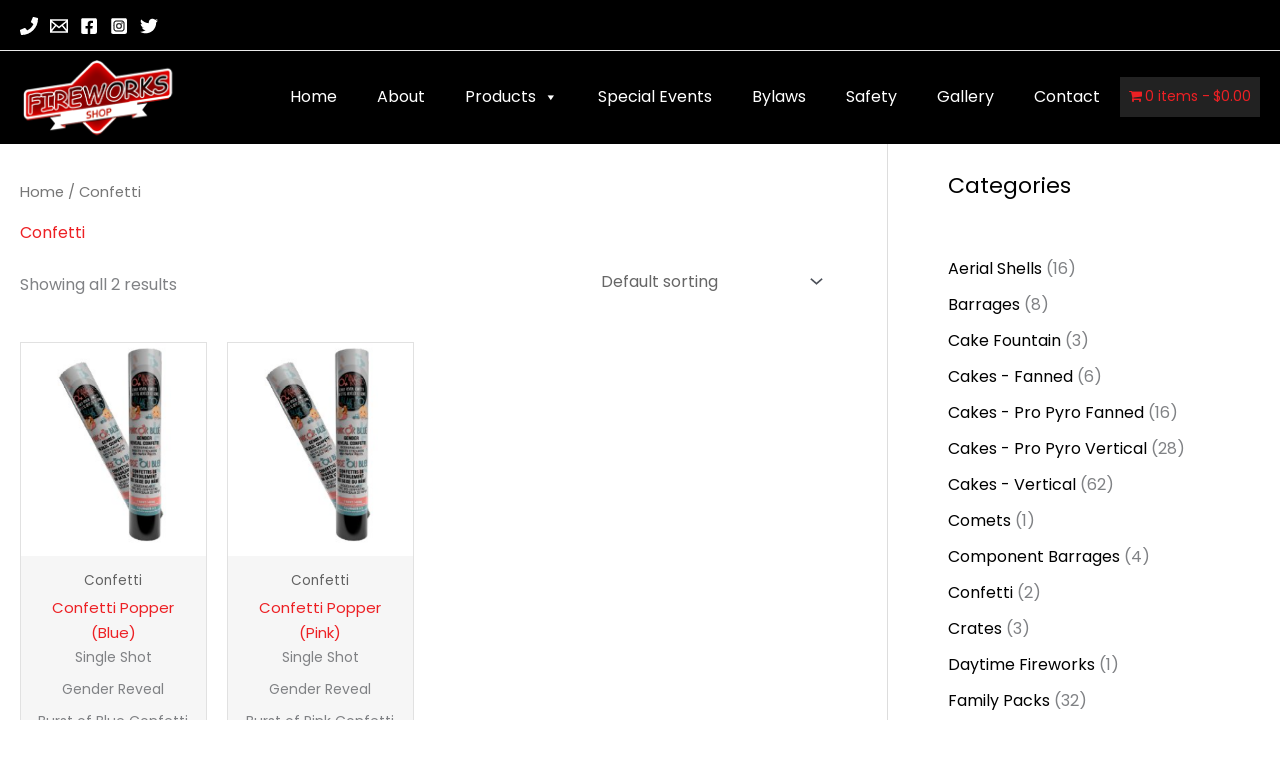

--- FILE ---
content_type: text/css
request_url: https://fireworksshop.ca/wp-content/themes/fireworksshop/style.css?ver=6.9
body_size: 258
content:
/*
Theme Name: fireworksshop
Template: astra
Author: Child Theme Configurator
Version: 3.6.6.1627378682
Updated: 2021-07-27 09:38:02

*/
.woocommerce-product-gallery__image {
    text-align: -webkit-center;
}
.woocommerce div.product div.images img{
	width: auto;
    height: auto;
}
.woocommerce ul.products li.product strong {
    display: contents;
}